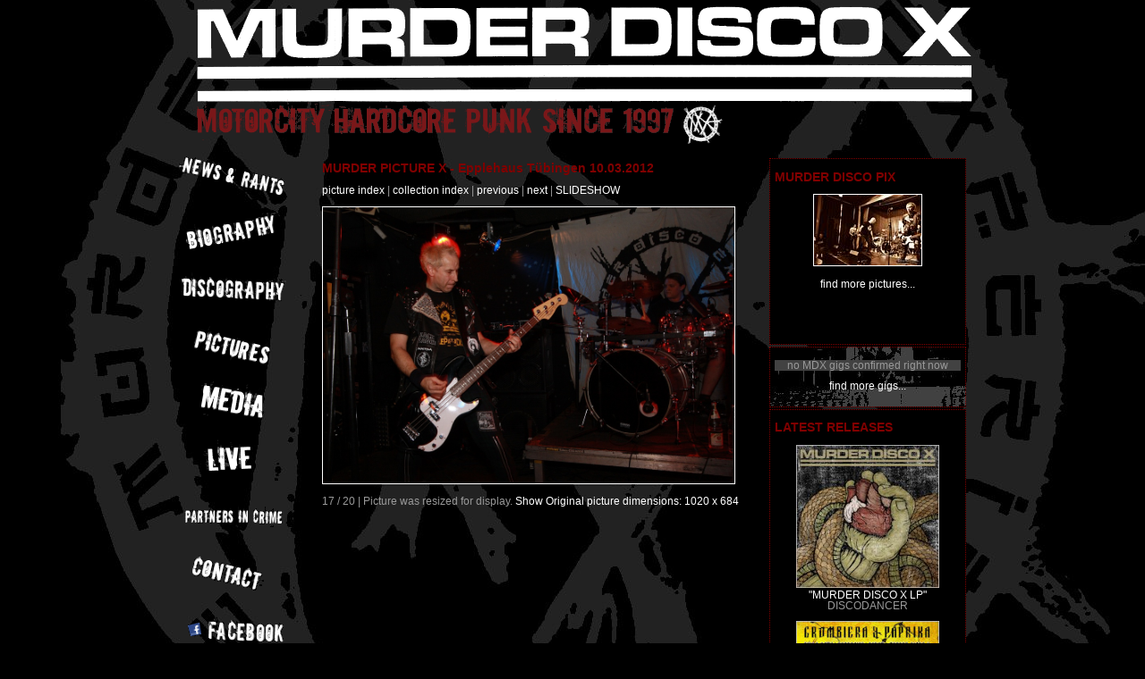

--- FILE ---
content_type: text/html; charset=UTF-8
request_url: http://murderdisco.de/pictures.show.php?col=20120310&num=17&tot=20&pix_hl=Epplehaus+T%26uuml%3Bbingen+10.03.2012&pix_crd=Picture+1-20+by+Kalle+Stille&slideshow=1
body_size: 2475
content:
<!DOCTYPE html PUBLIC "-//W3C//DTD XHTML 1.0 Strict//EN"
    "http://www.w3.org/TR/xhtml1/DTD/xhtml1-strict.dtd">
<!-- $Id: pictures.show.php 40 2023-01-24 09:48:41Z ralf $ -->
<html xmlns="http://www.w3.org/1999/xhtml" lang="de" xml:lang="de">
    <head>
        <meta http-equiv="Content-Type" content="text/html; charset=ISO-8859-1" />
        <title>MURDER DISCO X - Motorcity Hardcore-Punk since 1997</title>
        <link rel="stylesheet" type="text/css" href="mdx.css" />
        <link rel="icon" type="image/x-icon" href="images/mde.ico" />
        <link rel="shortcut icon" type="image/x-icon" href="images/mde.ico" />
        <script type="text/javascript" src="js/prototype.js"></script>
        <script type="text/javascript" src="js/scriptaculous.js?load=effects,builder"></script>
        <script type="text/javascript" src="js/lightbox.js"></script>
        <meta http-equiv="refresh" content="5; URL=pictures.show.php?col=20120310&amp;num=18&amp;tot=20&amp;pix_hl=Epplehaus+T%26uuml%3Bbingen+10.03.2012&amp;pix_crd=Picture+1-20+by+Kalle+Stille&amp;slideshow=1" />    </head>
    <body>
<!-- Start Content -->
        <div id="mdx_content">
<!-- Start Header -->
<!-- $Id: mdx_header.template.php 8 2018-10-10 22:31:42Z ralf $ -->
            <div id="mdx_header">
                <a href="/" class="mdx_piclink"><img src="images/mdx_header.png" height="175" width="900" alt="MURDER DISCO X - Motorcity Hardcore-Punk since 1997" title="MURDER DISCO X - Motorcity Hardcore-Punk since 1997" /></a>
            </div>
<!-- End Header -->
<!-- Start Left Bar -->
<!-- $Id: mdx_sidebar_left.template.php 40 2023-01-24 09:48:41Z ralf $ -->
            <div id="mdx_sidebar_left">
                <p><a href="news.php"><img src="images/men_news.png" alt="NEWS &amp; RANTS - News Rants Opinions Gossip" title="NEWS &amp; RANTS - News Rants Opinions Gossip" height="50" width="120" /></a></p>
                <p><a href="biography.php"><img src="images/men_bio.png" alt="BIOGRAPHY - All you vever wanted to know about MDX..." title="BIOGRAPHY - All you vever wanted to know about MDX..." height="50" width="120" /></a></p>
                <p><a href="discography.php"><img src="images/men_discography.png" alt="DISCOGRAPHY - Discography" title="DISCOGRAPHY - Discography" height="50" width="120" /></a></p>
                <p><a href="pictures.php"><img src="images/men_pix.png" alt="PICTURES- we were so young" title="PICTURES- we were so young" height="50" width="120" /></a></p> 
                <p><a href="media.php"><img src="images/men_media.png" alt="MEDIA - Media Downloads - mp3, logos &amp; stuff" title="MEDIA - Media Downloads - mp3, logos &amp; stuff" height="50" width="120" /></a></p>
                <p><a href="gigs.php"><img src="images/men_live.png" alt="LIVE - Past and upcoming Gigs" title="LIVE - Past and upcoming Gigs" height="50" width="120" /></a></p>
                <p><a href="links.php"><img src="images/men_links.png" alt="PARTNERS IN CRIME - some links" title="PARTNERS IN CRIME - some links" height="50" width="120" /></a></p>
                <p><a href="contact.php"><img src="images/men_contact.png" alt="CONTACT - Contact / Imprint / Impressum / DSVGO - Datenschutzerkl&auml;rung" title="CONTACT - Contact / Imprint / Impressum / DSVGO - Datenschutzerkl&auml;rung" height="50" width="120" /></a></p>
                <p><a href="http://www.facebook.com/mdxofficial"><img src="images/men_fb.png" alt="FOR ALL YOU FACEBOOK JUNKIES OUT THERE..." title="FOR ALL YOU FACEBOOK JUNKIES OUT THERE..." height="50" width="120" /></a></p>
                <p><a href="http://murderdiscox.bandcamp.com/"><img src="images/men_bandcamp.png" alt="MURDER DISCO X @ Bandcamp" title="MURDER DISCO X @ Bandcamp" height="20" width="115" /></a></p>
            </div><!-- End Left Bar -->
<!-- Start Right Bar -->
<!-- $Id: mdx_sidebar_right.template.php 40 2023-01-24 09:48:41Z ralf $ -->
            <div id="mdx_sidebar_right">
                <div id="mdx_infobox_pix" class="mdx_infobox">
                    <h1>MURDER DISCO PIX</h1>
                    <p class="mdx_advertisement">
                        <a href="pictures.show.php?col=20120422&amp;num=30&amp;sbjump=1" title="PICTURES- we were so young" class="mdx_piclink_border"><img src="images/20120422/20120422_0030_t.jpg" width="120" height="79" title="PICTURES- we were so young" alt="PICTURES- we were so young" /></a>
                    </p>
                    <p class="mdx_advertisement">
                        <a href="pictures.php" title="PICTURES- we were so young">find more pictures...</a>
                    </p>
                </div>
                <div id="mdx_infobox_gigs" class="mdx_infobox_gigs"> 
                                        <h1></h1>
                     <p class="mdx_gig">
                        no MDX gigs confirmed right now                    </p>
                     <p class="mdx_advertisement">
                        <a href="gigs.php" title="LIVE - Past and upcoming Gigs">find more gigs...</a>
                     </p>
                </div>
                <div id="mdx_infobox_release" class="mdx_infobox">
                    <h1>LATEST RELEASES</h1>
                    <p class="mdx_advertisement">
                        <a href="discography.php#rl_019" title="&quot;MURDER DISCO X LP&quot;"><img src="images/mdx12.front.jpg" width="160" height="160" alt="&quot;MURDER DISCO X LP&quot;" title="&quot;MURDER DISCO X LP&quot;" /></a><br />
                        <a href="discography.php#rl_019" title="&quot;MURDER DISCO X LP&quot;">&quot;MURDER DISCO X LP&quot;</a><br />
                        DISCODANCER
                    </p>
                    <p class="mdx_advertisement">
                    <a href="discography.php#rl_018"  title="&quot;V/A -GROMBIERA &amp; PAPRIKA LP&quot;"><img src="images/grombiera.front.jpg" width="160" height="160" alt="&quot;V/A -GROMBIERA &amp; PAPRIKA LP&quot;" title="&quot;V/A -GROMBIERA &amp; PAPRIKA LP&quot;"/></a><br />
                    <a href="discography.php#rl_018"  title="&quot;V/A -GROMBIERA &amp; PAPRIKA LP&quot;">&quot;V/A -GROMBIERA &amp; PAPRIKA LP&quot;</a><br />
                        <span class="extlink"><a href="http://www.myspace.com/fuckingkillrecords" title="FUCKIN KILL RECORDS MySpace website">FUCKIN KILL RECORDS</a> <img src="images/ext_link.gif" width="10" height="10" alt="external Link" title="external Link" /></span>
                    </p>
                    <p class="mdx_advertisement">
                        <a href="discography.php" title="DISCOGRAPHY - Discography">find more releases...</a>
                    </p>
                </div>
            </div><!-- End Right Bar -->
<!-- Start Main Content -->
            <div id="mdx_gallery">
                <h1>MURDER PICTURE X - Epplehaus T&uuml;bingen 10.03.2012</h1>

                <p><a href="pictures.php" title="picture index">picture index</a> |  <a href="pictures.display.php?pix_dir=20120310&amp;pix_num=20&amp;pix_hl=Epplehaus T&uuml;bingen 10.03.2012&amp;pix_crd=Picture 1-20 by Kalle Stille" title="collection index">collection index</a> | <a href="pictures.show.php?col=20120310&amp;num=16&amp;tot=20&amp;pix_hl=Epplehaus+T%26uuml%3Bbingen+10.03.2012&amp;pix_crd=Picture+1-20+by+Kalle+Stille" title="previous picture">previous</a> | <a href="pictures.show.php?col=20120310&amp;num=18&amp;tot=20&amp;pix_hl=Epplehaus+T%26uuml%3Bbingen+10.03.2012&amp;pix_crd=Picture+1-20+by+Kalle+Stille" title="next picture">next</a> | <span class="blink"><a href="pictures.show.php?col=20120310&amp;num=18&amp;tot=20&amp;pix_hl=Epplehaus+T%26uuml%3Bbingen+10.03.2012&amp;pix_crd=Picture+1-20+by+Kalle+Stille&amp;slideshow=1" title="slideshow">slideshow</a></span></p>

<a href="pictures.show.php?col=20120310&amp;num=18&amp;tot=20&amp;pix_hl=Epplehaus+T%26uuml%3Bbingen+10.03.2012&amp;pix_crd=Picture+1-20+by+Kalle+Stille" class="mdx_piclink_border"><img src="images/20120310/20120310_0017.jpg"  width="460" height="309"  title="20120310_0017.jpg - click for next picture" alt="20120310_0017.jpg - click for next picture" /></a>
<p>17 / 20 | Picture was resized for display. <a href="images/20120310/20120310_0017.jpg" rel="lightbox" title="17 / 20 - original size of 1020 x 684">Show Original picture dimensions: 1020 x 684</a></p>
                <br /><br /><br /><br /><br /><br /><br /><br /><br /><br /><br /><br />
            </div>
<!-- End Main Content -->
<!-- Start Footer -->
<!-- $Id: mdx_footer.template.php 8 2018-10-10 22:31:42Z ralf $ -->
            <div id="mdx_footer">
                <a href="http://validator.w3.org/check?uri=referer">XHTML 1.0 Strict</a> | <a href="http://jigsaw.w3.org/css-validator/?uri=referer">Valid CSS</a> | &copy; 1997-2026, MURDER DISCO X
            </div>
<!-- End Footer -->
        </div>
<!-- End Content -->
    </body>
</html>